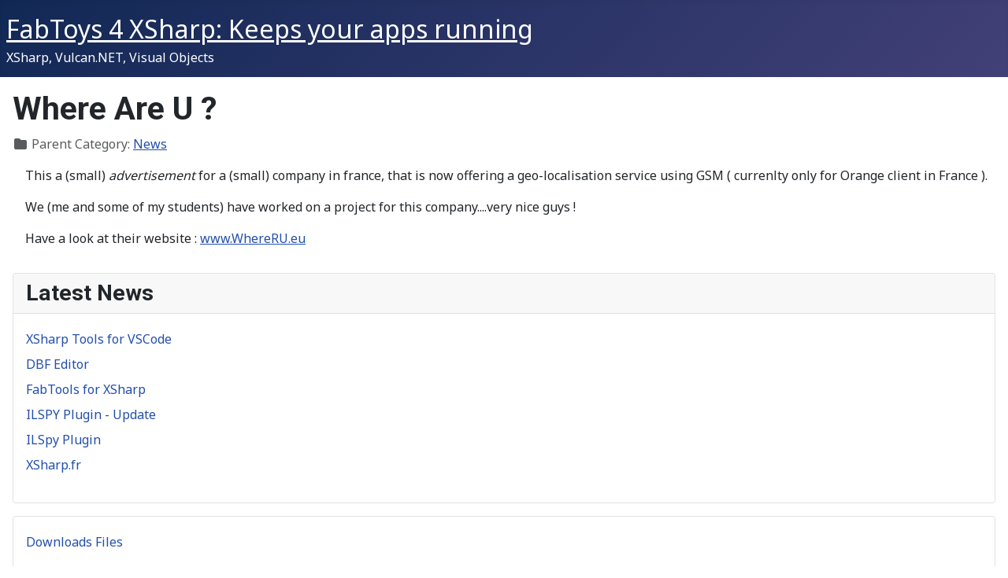

--- FILE ---
content_type: text/html; charset=utf-8
request_url: https://fabtoys.net/news-topmenu-19/27-where-are-u
body_size: 2518
content:
<!DOCTYPE html>
<html lang="en-gb" dir="ltr">

<head>
    <meta charset="utf-8">
	<meta name="author" content="Fabrice FORAY">
	<meta name="viewport" content="width=device-width, initial-scale=1">
	<meta name="description" content="Fabrice Foray - FabToys for XSharp">
	<meta name="generator" content="Joomla! - Open Source Content Management">
	<title>Where Are U ? - FabToys 4 XSharp: Keeps your apps running</title>
	<link href="/media/system/images/joomla-favicon.svg" rel="icon" type="image/svg+xml">
	<link href="/media/system/images/favicon.ico" rel="alternate icon" type="image/vnd.microsoft.icon">
	<link href="/media/system/images/joomla-favicon-pinned.svg" rel="mask-icon" color="#000">

    <link href="/media/system/css/joomla-fontawesome.min.css?78480e" rel="lazy-stylesheet"><noscript><link href="/media/system/css/joomla-fontawesome.min.css?78480e" rel="stylesheet"></noscript>
	<link href="https://fonts.googleapis.com/css2?family=Noto+Sans:wght@100;300;400;700&amp;family=Roboto:wght@100;300;400;700&amp;display=swap" rel="lazy-stylesheet" crossorigin="anonymous"><noscript><link href="https://fonts.googleapis.com/css2?family=Noto+Sans:wght@100;300;400;700&amp;family=Roboto:wght@100;300;400;700&amp;display=swap" rel="stylesheet"></noscript>
	<link href="/media/templates/site/cassiopeia/css/template.min.css?78480e" rel="stylesheet">
	<link href="/media/templates/site/cassiopeia/css/global/colors_standard.min.css?78480e" rel="stylesheet">
	<link href="/media/templates/site/cassiopeia/css/vendor/joomla-custom-elements/joomla-alert.min.css?0.4.1" rel="stylesheet">
	<link href="/media/plg_system_jcepro/site/css/content.min.css?86aa0286b6232c4a5b58f892ce080277" rel="stylesheet">
	<style>:root {
		--hue: 214;
		--template-bg-light: #f0f4fb;
		--template-text-dark: #495057;
		--template-text-light: #ffffff;
		--template-link-color: var(--link-color);
		--template-special-color: #001B4C;
		--cassiopeia-font-family-body: "Noto Sans", sans-serif;
			--cassiopeia-font-family-headings: "Roboto", sans-serif;
			--cassiopeia-font-weight-normal: 400;
			--cassiopeia-font-weight-headings: 700;
	}</style>

    <script src="/media/mod_menu/js/menu.min.js?78480e" type="module"></script>
	<script type="application/json" class="joomla-script-options new">{"joomla.jtext":{"ERROR":"Error","MESSAGE":"Message","NOTICE":"Notice","WARNING":"Warning","JCLOSE":"Close","JOK":"OK","JOPEN":"Open"},"system.paths":{"root":"","rootFull":"https:\/\/fabtoys.net\/","base":"","baseFull":"https:\/\/fabtoys.net\/"},"csrf.token":"a11902ea722079d065d44dd319d444cd"}</script>
	<script src="/media/system/js/core.min.js?a3d8f8"></script>
	<script src="/media/templates/site/cassiopeia/js/template.min.js?78480e" type="module"></script>
	<script src="/media/system/js/messages.min.js?9a4811" type="module"></script>
	<script type="application/ld+json">{"@context":"https://schema.org","@graph":[{"@type":"Organization","@id":"https://fabtoys.net/#/schema/Organization/base","name":"FabToys 4 XSharp: Keeps your apps running","url":"https://fabtoys.net/"},{"@type":"WebSite","@id":"https://fabtoys.net/#/schema/WebSite/base","url":"https://fabtoys.net/","name":"FabToys 4 XSharp: Keeps your apps running","publisher":{"@id":"https://fabtoys.net/#/schema/Organization/base"}},{"@type":"WebPage","@id":"https://fabtoys.net/#/schema/WebPage/base","url":"https://fabtoys.net/news-topmenu-19/27-where-are-u","name":"Where Are U ? - FabToys 4 XSharp: Keeps your apps running","description":"Fabrice Foray - FabToys for XSharp","isPartOf":{"@id":"https://fabtoys.net/#/schema/WebSite/base"},"about":{"@id":"https://fabtoys.net/#/schema/Organization/base"},"inLanguage":"en-GB"},{"@type":"Article","@id":"https://fabtoys.net/#/schema/com_content/article/27","name":"Where Are U ?","headline":"Where Are U ?","inLanguage":"en-GB","articleSection":"News","isPartOf":{"@id":"https://fabtoys.net/#/schema/WebPage/base"}}]}</script>

</head>

<body class="site com_content wrapper-static view-article layout-blog no-task itemid-19 has-sidebar-right">
    <header class="header container-header full-width">

        
        
                    <div class="grid-child">
                <div class="navbar-brand">
                    <a class="brand-logo" href="/">
                        <span title="FabToys 4 XSharp: Keeps your apps running">FabToys 4 XSharp: Keeps your apps running</span>                    </a>
                                            <div class="site-description">XSharp, Vulcan.NET, Visual Objects</div>
                                    </div>
            </div>
        
            </header>

    <div class="site-grid">
        
        
        
        
        <div class="grid-child container-component">
            
            
            <div id="system-message-container" aria-live="polite"></div>

            <main>
                <div class="com-content-article item-page">
    <meta itemprop="inLanguage" content="en-GB">
    
    
        <div class="page-header">
        <h1>
            Where Are U ?        </h1>
                            </div>
        
        
            <dl class="article-info text-muted">

            <dt class="article-info-term">
                            <span class="visually-hidden">                        Details                            </span>                    </dt>

        
                    <dd class="parent-category-name">
    <span class="icon-folder icon-fw" aria-hidden="true"></span>                        Parent Category: <a href="/news-mainmenu-2">News</a>    </dd>
        
        
        
        
    
            
        
            </dl>
    
    
        
                                                <div class="com-content-article__body">
        <p>
&nbsp;&nbsp;&nbsp; This a (small) <i>advertisement </i>for a (small) company in france, that is now offering a geo-localisation service using GSM ( currenlty only for Orange client in France ).
</p>
<p>
&nbsp;&nbsp;&nbsp; We (me and some of my students) have worked on a project for this company....very nice guys !
</p>
<p>
&nbsp;&nbsp;&nbsp; Have a look at their website : <a href="http://www.whereru.eu" target="_blank">www.WhereRU.eu</a> &nbsp;
</p>
     </div>

        
                                        </div>

            </main>
            
        </div>

                    <div class="grid-child container-sidebar-right">
                <div class="sidebar-right card ">
            <h3 class="card-header ">Latest News</h3>        <div class="card-body">
                <ul class="mod-articleslatest latestnews mod-list">
    <li itemscope itemtype="https://schema.org/Article">
        <a href="/news-topmenu-19/83-xsharp-tools-for-vscode" itemprop="url">
            <span itemprop="name">
                XSharp Tools for VSCode            </span>
        </a>
    </li>
    <li itemscope itemtype="https://schema.org/Article">
        <a href="/blog-mainmenu-9/82-dbf-editor" itemprop="url">
            <span itemprop="name">
                DBF Editor            </span>
        </a>
    </li>
    <li itemscope itemtype="https://schema.org/Article">
        <a href="/blog-mainmenu-9/81-fabtools-for-xsharp" itemprop="url">
            <span itemprop="name">
                FabTools for XSharp            </span>
        </a>
    </li>
    <li itemscope itemtype="https://schema.org/Article">
        <a href="/blog-mainmenu-9/80-ilspy-plugin-update" itemprop="url">
            <span itemprop="name">
                ILSPY Plugin - Update            </span>
        </a>
    </li>
    <li itemscope itemtype="https://schema.org/Article">
        <a href="/blog-mainmenu-9/79-ilspy-plugin" itemprop="url">
            <span itemprop="name">
                ILSpy Plugin            </span>
        </a>
    </li>
    <li itemscope itemtype="https://schema.org/Article">
        <a href="/news-mainmenu-2/78-xsharp-fr" itemprop="url">
            <span itemprop="name">
                XSharp.fr            </span>
        </a>
    </li>
</ul>
    </div>
</div>
<div class="sidebar-right card art-vmenu">
        <div class="card-body">
                <ul class="mod-menu mod-list nav ">
<li class="nav-item item-286"><a href="/downloads-2" >Downloads Files</a></li></ul>
    </div>
</div>
<div class="sidebar-right card ">
            <h3 class="card-header ">Support FabToys</h3>        <div class="card-body">
                
<div id="mod-custom111" class="mod-custom custom">
    <p>&nbsp;</p>
<p>I've been working so hard and need caffeine to survive, if you like my services then please buy me a cuppa coffee to keep things going. :-) <img src="/images/cuppa.gif" alt="cuppa" width="100" height="96" style="float: right;" /></p></div>
    </div>
</div>

            </div>
        
        
            </div>

            <footer class="container-footer footer full-width">
            <div class="grid-child">
                
<div id="mod-custom130" class="mod-custom custom">
    <a href="https://mamot.fr/@fabrice_foray" rel="me">Mastodon</a></div>

            </div>
        </footer>
    
    
    
</body>

</html>
